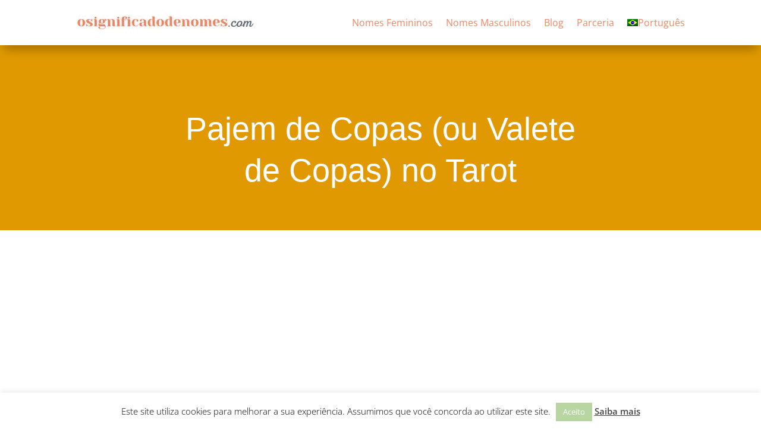

--- FILE ---
content_type: text/html; charset=utf-8
request_url: https://www.google.com/recaptcha/api2/aframe
body_size: 268
content:
<!DOCTYPE HTML><html><head><meta http-equiv="content-type" content="text/html; charset=UTF-8"></head><body><script nonce="Wmbn5JWwK_v-bcNPP5VZRg">/** Anti-fraud and anti-abuse applications only. See google.com/recaptcha */ try{var clients={'sodar':'https://pagead2.googlesyndication.com/pagead/sodar?'};window.addEventListener("message",function(a){try{if(a.source===window.parent){var b=JSON.parse(a.data);var c=clients[b['id']];if(c){var d=document.createElement('img');d.src=c+b['params']+'&rc='+(localStorage.getItem("rc::a")?sessionStorage.getItem("rc::b"):"");window.document.body.appendChild(d);sessionStorage.setItem("rc::e",parseInt(sessionStorage.getItem("rc::e")||0)+1);localStorage.setItem("rc::h",'1768702639063');}}}catch(b){}});window.parent.postMessage("_grecaptcha_ready", "*");}catch(b){}</script></body></html>